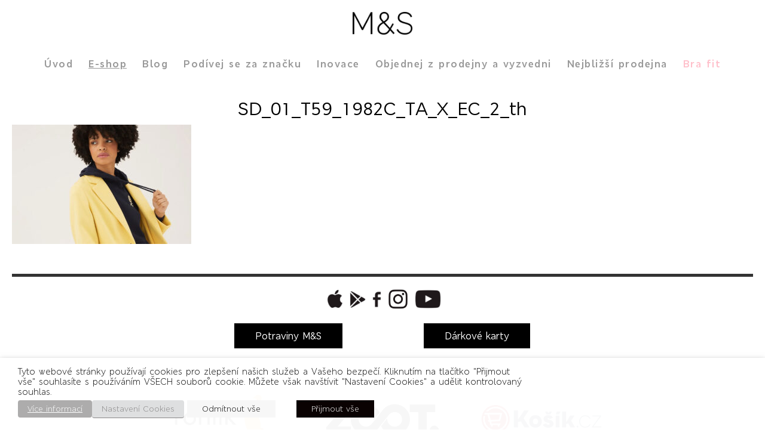

--- FILE ---
content_type: text/html; charset=UTF-8
request_url: https://marksandspencerstyle.cz/prvni-jarni-outfity-z-ms/sd_01_t59_1982c_ta_x_ec_2_th/
body_size: 16385
content:
<!DOCTYPE html>
<html lang="cs">

<head>
	
	<!-- Google Tag Manager -->
	<script type="text/plain" data-cli-class="cli-blocker-script" data-cli-label="Google Tag Manager"  data-cli-script-type="analytics" data-cli-block="true" data-cli-block-if-ccpa-optout="false" data-cli-element-position="head">(function(w,d,s,l,i){w[l]=w[l]||[];w[l].push({'gtm.start':
	new Date().getTime(),event:'gtm.js'});var f=d.getElementsByTagName(s)[0],
	j=d.createElement(s),dl=l!='dataLayer'?'&l='+l:'';j.async=true;j.src=
	'https://www.googletagmanager.com/gtm.js?id='+i+dl;f.parentNode.insertBefore(j,f);
	})(window,document,'script','dataLayer','GTM-W7DB9XJ');</script>
	<!-- End Google Tag Manager -->

	<title>
		SD_01_T59_1982C_TA_X_EC_2_th - M&amp;S Style	</title>
	<meta charset="UTF-8"/>
	<meta http-equiv="X-UA-Compatible" content="IE=edge">

		<meta name="HandheldFriendly" content="True">
	<meta name="MobileOptimized" content="320">
	<meta name="viewport" content="width=device-width, initial-scale=1"/>

	<link rel="pingback" href="https://marksandspencerstyle.cz/xmlrpc.php">
	
	<meta name='robots' content='index, follow, max-image-preview:large, max-snippet:-1, max-video-preview:-1' />

	<!-- This site is optimized with the Yoast SEO plugin v21.0 - https://yoast.com/wordpress/plugins/seo/ -->
	<title>SD_01_T59_1982C_TA_X_EC_2_th - M&amp;S Style</title>
	<link rel="canonical" href="https://marksandspencerstyle.cz/prvni-jarni-outfity-z-ms/sd_01_t59_1982c_ta_x_ec_2_th/" />
	<meta property="og:locale" content="cs_CZ" />
	<meta property="og:type" content="article" />
	<meta property="og:title" content="SD_01_T59_1982C_TA_X_EC_2_th - M&amp;S Style" />
	<meta property="og:url" content="https://marksandspencerstyle.cz/prvni-jarni-outfity-z-ms/sd_01_t59_1982c_ta_x_ec_2_th/" />
	<meta property="og:site_name" content="M&amp;S Style" />
	<meta property="article:publisher" content="https://www.facebook.com/marksandspencerceskarepublika" />
	<meta property="og:image" content="https://marksandspencerstyle.cz/prvni-jarni-outfity-z-ms/sd_01_t59_1982c_ta_x_ec_2_th" />
	<meta property="og:image:width" content="1200" />
	<meta property="og:image:height" content="800" />
	<meta property="og:image:type" content="image/jpeg" />
	<meta name="twitter:card" content="summary_large_image" />
	<script type="application/ld+json" class="yoast-schema-graph">{"@context":"https://schema.org","@graph":[{"@type":"WebPage","@id":"https://marksandspencerstyle.cz/prvni-jarni-outfity-z-ms/sd_01_t59_1982c_ta_x_ec_2_th/","url":"https://marksandspencerstyle.cz/prvni-jarni-outfity-z-ms/sd_01_t59_1982c_ta_x_ec_2_th/","name":"SD_01_T59_1982C_TA_X_EC_2_th - M&amp;S Style","isPartOf":{"@id":"https://marksandspencerstyle.cz/#website"},"primaryImageOfPage":{"@id":"https://marksandspencerstyle.cz/prvni-jarni-outfity-z-ms/sd_01_t59_1982c_ta_x_ec_2_th/#primaryimage"},"image":{"@id":"https://marksandspencerstyle.cz/prvni-jarni-outfity-z-ms/sd_01_t59_1982c_ta_x_ec_2_th/#primaryimage"},"thumbnailUrl":"https://marksandspencerstyle.cz/wp-content/uploads/2022/01/SD_01_T59_1982C_TA_X_EC_2_th.jpg","datePublished":"2022-01-18T10:53:22+00:00","dateModified":"2022-01-18T10:53:22+00:00","breadcrumb":{"@id":"https://marksandspencerstyle.cz/prvni-jarni-outfity-z-ms/sd_01_t59_1982c_ta_x_ec_2_th/#breadcrumb"},"inLanguage":"cs","potentialAction":[{"@type":"ReadAction","target":["https://marksandspencerstyle.cz/prvni-jarni-outfity-z-ms/sd_01_t59_1982c_ta_x_ec_2_th/"]}]},{"@type":"ImageObject","inLanguage":"cs","@id":"https://marksandspencerstyle.cz/prvni-jarni-outfity-z-ms/sd_01_t59_1982c_ta_x_ec_2_th/#primaryimage","url":"https://marksandspencerstyle.cz/wp-content/uploads/2022/01/SD_01_T59_1982C_TA_X_EC_2_th.jpg","contentUrl":"https://marksandspencerstyle.cz/wp-content/uploads/2022/01/SD_01_T59_1982C_TA_X_EC_2_th.jpg","width":1200,"height":800},{"@type":"BreadcrumbList","@id":"https://marksandspencerstyle.cz/prvni-jarni-outfity-z-ms/sd_01_t59_1982c_ta_x_ec_2_th/#breadcrumb","itemListElement":[{"@type":"ListItem","position":1,"name":"Domů","item":"https://marksandspencerstyle.cz/"},{"@type":"ListItem","position":2,"name":"První jarní outfity z M&#038;S","item":"https://marksandspencerstyle.cz/prvni-jarni-outfity-z-ms/"},{"@type":"ListItem","position":3,"name":"SD_01_T59_1982C_TA_X_EC_2_th"}]},{"@type":"WebSite","@id":"https://marksandspencerstyle.cz/#website","url":"https://marksandspencerstyle.cz/","name":"M&amp;S Style","description":"","publisher":{"@id":"https://marksandspencerstyle.cz/#organization"},"potentialAction":[{"@type":"SearchAction","target":{"@type":"EntryPoint","urlTemplate":"https://marksandspencerstyle.cz/?s={search_term_string}"},"query-input":"required name=search_term_string"}],"inLanguage":"cs"},{"@type":"Organization","@id":"https://marksandspencerstyle.cz/#organization","name":"Marks & Spencer CZ","url":"https://marksandspencerstyle.cz/","logo":{"@type":"ImageObject","inLanguage":"cs","@id":"https://marksandspencerstyle.cz/#/schema/logo/image/","url":"https://marksandspencerstyle.cz/wp-content/uploads/2016/10/favicon.png","contentUrl":"https://marksandspencerstyle.cz/wp-content/uploads/2016/10/favicon.png","width":16,"height":16,"caption":"Marks & Spencer CZ"},"image":{"@id":"https://marksandspencerstyle.cz/#/schema/logo/image/"},"sameAs":["https://www.facebook.com/marksandspencerceskarepublika","https://www.instagram.com/marksandspencerczechrepublic/"]}]}</script>
	<!-- / Yoast SEO plugin. -->


<link rel='dns-prefetch' href='//www.googletagmanager.com' />
<link rel="alternate" type="application/rss+xml" title="M&amp;S Style &raquo; RSS zdroj" href="https://marksandspencerstyle.cz/feed/" />
<link rel="alternate" type="application/rss+xml" title="M&amp;S Style &raquo; RSS komentářů" href="https://marksandspencerstyle.cz/comments/feed/" />
<link rel="alternate" type="application/rss+xml" title="M&amp;S Style &raquo; RSS komentářů pro SD_01_T59_1982C_TA_X_EC_2_th" href="https://marksandspencerstyle.cz/prvni-jarni-outfity-z-ms/sd_01_t59_1982c_ta_x_ec_2_th/feed/" />
<script type="text/javascript">
window._wpemojiSettings = {"baseUrl":"https:\/\/s.w.org\/images\/core\/emoji\/14.0.0\/72x72\/","ext":".png","svgUrl":"https:\/\/s.w.org\/images\/core\/emoji\/14.0.0\/svg\/","svgExt":".svg","source":{"concatemoji":"https:\/\/marksandspencerstyle.cz\/wp-includes\/js\/wp-emoji-release.min.js?ver=6.2.8"}};
/*! This file is auto-generated */
!function(e,a,t){var n,r,o,i=a.createElement("canvas"),p=i.getContext&&i.getContext("2d");function s(e,t){p.clearRect(0,0,i.width,i.height),p.fillText(e,0,0);e=i.toDataURL();return p.clearRect(0,0,i.width,i.height),p.fillText(t,0,0),e===i.toDataURL()}function c(e){var t=a.createElement("script");t.src=e,t.defer=t.type="text/javascript",a.getElementsByTagName("head")[0].appendChild(t)}for(o=Array("flag","emoji"),t.supports={everything:!0,everythingExceptFlag:!0},r=0;r<o.length;r++)t.supports[o[r]]=function(e){if(p&&p.fillText)switch(p.textBaseline="top",p.font="600 32px Arial",e){case"flag":return s("\ud83c\udff3\ufe0f\u200d\u26a7\ufe0f","\ud83c\udff3\ufe0f\u200b\u26a7\ufe0f")?!1:!s("\ud83c\uddfa\ud83c\uddf3","\ud83c\uddfa\u200b\ud83c\uddf3")&&!s("\ud83c\udff4\udb40\udc67\udb40\udc62\udb40\udc65\udb40\udc6e\udb40\udc67\udb40\udc7f","\ud83c\udff4\u200b\udb40\udc67\u200b\udb40\udc62\u200b\udb40\udc65\u200b\udb40\udc6e\u200b\udb40\udc67\u200b\udb40\udc7f");case"emoji":return!s("\ud83e\udef1\ud83c\udffb\u200d\ud83e\udef2\ud83c\udfff","\ud83e\udef1\ud83c\udffb\u200b\ud83e\udef2\ud83c\udfff")}return!1}(o[r]),t.supports.everything=t.supports.everything&&t.supports[o[r]],"flag"!==o[r]&&(t.supports.everythingExceptFlag=t.supports.everythingExceptFlag&&t.supports[o[r]]);t.supports.everythingExceptFlag=t.supports.everythingExceptFlag&&!t.supports.flag,t.DOMReady=!1,t.readyCallback=function(){t.DOMReady=!0},t.supports.everything||(n=function(){t.readyCallback()},a.addEventListener?(a.addEventListener("DOMContentLoaded",n,!1),e.addEventListener("load",n,!1)):(e.attachEvent("onload",n),a.attachEvent("onreadystatechange",function(){"complete"===a.readyState&&t.readyCallback()})),(e=t.source||{}).concatemoji?c(e.concatemoji):e.wpemoji&&e.twemoji&&(c(e.twemoji),c(e.wpemoji)))}(window,document,window._wpemojiSettings);
</script>
<style type="text/css">
img.wp-smiley,
img.emoji {
	display: inline !important;
	border: none !important;
	box-shadow: none !important;
	height: 1em !important;
	width: 1em !important;
	margin: 0 0.07em !important;
	vertical-align: -0.1em !important;
	background: none !important;
	padding: 0 !important;
}
</style>
	<link rel='stylesheet' id='bootstrap-style-css' href='https://marksandspencerstyle.cz/wp-content/themes/msfood/css/bootstrap.min.css?ver=6.2.8' type='text/css' media='all' />
<link rel='stylesheet' id='main-style-css' href='https://marksandspencerstyle.cz/wp-content/themes/msfood/style.css?ver=6.2.8' type='text/css' media='all' />
<link rel='stylesheet' id='wp-block-library-css' href='https://marksandspencerstyle.cz/wp-includes/css/dist/block-library/style.min.css?ver=6.2.8' type='text/css' media='all' />
<link rel='stylesheet' id='classic-theme-styles-css' href='https://marksandspencerstyle.cz/wp-includes/css/classic-themes.min.css?ver=6.2.8' type='text/css' media='all' />
<style id='global-styles-inline-css' type='text/css'>
body{--wp--preset--color--black: #000000;--wp--preset--color--cyan-bluish-gray: #abb8c3;--wp--preset--color--white: #ffffff;--wp--preset--color--pale-pink: #f78da7;--wp--preset--color--vivid-red: #cf2e2e;--wp--preset--color--luminous-vivid-orange: #ff6900;--wp--preset--color--luminous-vivid-amber: #fcb900;--wp--preset--color--light-green-cyan: #7bdcb5;--wp--preset--color--vivid-green-cyan: #00d084;--wp--preset--color--pale-cyan-blue: #8ed1fc;--wp--preset--color--vivid-cyan-blue: #0693e3;--wp--preset--color--vivid-purple: #9b51e0;--wp--preset--gradient--vivid-cyan-blue-to-vivid-purple: linear-gradient(135deg,rgba(6,147,227,1) 0%,rgb(155,81,224) 100%);--wp--preset--gradient--light-green-cyan-to-vivid-green-cyan: linear-gradient(135deg,rgb(122,220,180) 0%,rgb(0,208,130) 100%);--wp--preset--gradient--luminous-vivid-amber-to-luminous-vivid-orange: linear-gradient(135deg,rgba(252,185,0,1) 0%,rgba(255,105,0,1) 100%);--wp--preset--gradient--luminous-vivid-orange-to-vivid-red: linear-gradient(135deg,rgba(255,105,0,1) 0%,rgb(207,46,46) 100%);--wp--preset--gradient--very-light-gray-to-cyan-bluish-gray: linear-gradient(135deg,rgb(238,238,238) 0%,rgb(169,184,195) 100%);--wp--preset--gradient--cool-to-warm-spectrum: linear-gradient(135deg,rgb(74,234,220) 0%,rgb(151,120,209) 20%,rgb(207,42,186) 40%,rgb(238,44,130) 60%,rgb(251,105,98) 80%,rgb(254,248,76) 100%);--wp--preset--gradient--blush-light-purple: linear-gradient(135deg,rgb(255,206,236) 0%,rgb(152,150,240) 100%);--wp--preset--gradient--blush-bordeaux: linear-gradient(135deg,rgb(254,205,165) 0%,rgb(254,45,45) 50%,rgb(107,0,62) 100%);--wp--preset--gradient--luminous-dusk: linear-gradient(135deg,rgb(255,203,112) 0%,rgb(199,81,192) 50%,rgb(65,88,208) 100%);--wp--preset--gradient--pale-ocean: linear-gradient(135deg,rgb(255,245,203) 0%,rgb(182,227,212) 50%,rgb(51,167,181) 100%);--wp--preset--gradient--electric-grass: linear-gradient(135deg,rgb(202,248,128) 0%,rgb(113,206,126) 100%);--wp--preset--gradient--midnight: linear-gradient(135deg,rgb(2,3,129) 0%,rgb(40,116,252) 100%);--wp--preset--duotone--dark-grayscale: url('#wp-duotone-dark-grayscale');--wp--preset--duotone--grayscale: url('#wp-duotone-grayscale');--wp--preset--duotone--purple-yellow: url('#wp-duotone-purple-yellow');--wp--preset--duotone--blue-red: url('#wp-duotone-blue-red');--wp--preset--duotone--midnight: url('#wp-duotone-midnight');--wp--preset--duotone--magenta-yellow: url('#wp-duotone-magenta-yellow');--wp--preset--duotone--purple-green: url('#wp-duotone-purple-green');--wp--preset--duotone--blue-orange: url('#wp-duotone-blue-orange');--wp--preset--font-size--small: 13px;--wp--preset--font-size--medium: 20px;--wp--preset--font-size--large: 36px;--wp--preset--font-size--x-large: 42px;--wp--preset--spacing--20: 0.44rem;--wp--preset--spacing--30: 0.67rem;--wp--preset--spacing--40: 1rem;--wp--preset--spacing--50: 1.5rem;--wp--preset--spacing--60: 2.25rem;--wp--preset--spacing--70: 3.38rem;--wp--preset--spacing--80: 5.06rem;--wp--preset--shadow--natural: 6px 6px 9px rgba(0, 0, 0, 0.2);--wp--preset--shadow--deep: 12px 12px 50px rgba(0, 0, 0, 0.4);--wp--preset--shadow--sharp: 6px 6px 0px rgba(0, 0, 0, 0.2);--wp--preset--shadow--outlined: 6px 6px 0px -3px rgba(255, 255, 255, 1), 6px 6px rgba(0, 0, 0, 1);--wp--preset--shadow--crisp: 6px 6px 0px rgba(0, 0, 0, 1);}:where(.is-layout-flex){gap: 0.5em;}body .is-layout-flow > .alignleft{float: left;margin-inline-start: 0;margin-inline-end: 2em;}body .is-layout-flow > .alignright{float: right;margin-inline-start: 2em;margin-inline-end: 0;}body .is-layout-flow > .aligncenter{margin-left: auto !important;margin-right: auto !important;}body .is-layout-constrained > .alignleft{float: left;margin-inline-start: 0;margin-inline-end: 2em;}body .is-layout-constrained > .alignright{float: right;margin-inline-start: 2em;margin-inline-end: 0;}body .is-layout-constrained > .aligncenter{margin-left: auto !important;margin-right: auto !important;}body .is-layout-constrained > :where(:not(.alignleft):not(.alignright):not(.alignfull)){max-width: var(--wp--style--global--content-size);margin-left: auto !important;margin-right: auto !important;}body .is-layout-constrained > .alignwide{max-width: var(--wp--style--global--wide-size);}body .is-layout-flex{display: flex;}body .is-layout-flex{flex-wrap: wrap;align-items: center;}body .is-layout-flex > *{margin: 0;}:where(.wp-block-columns.is-layout-flex){gap: 2em;}.has-black-color{color: var(--wp--preset--color--black) !important;}.has-cyan-bluish-gray-color{color: var(--wp--preset--color--cyan-bluish-gray) !important;}.has-white-color{color: var(--wp--preset--color--white) !important;}.has-pale-pink-color{color: var(--wp--preset--color--pale-pink) !important;}.has-vivid-red-color{color: var(--wp--preset--color--vivid-red) !important;}.has-luminous-vivid-orange-color{color: var(--wp--preset--color--luminous-vivid-orange) !important;}.has-luminous-vivid-amber-color{color: var(--wp--preset--color--luminous-vivid-amber) !important;}.has-light-green-cyan-color{color: var(--wp--preset--color--light-green-cyan) !important;}.has-vivid-green-cyan-color{color: var(--wp--preset--color--vivid-green-cyan) !important;}.has-pale-cyan-blue-color{color: var(--wp--preset--color--pale-cyan-blue) !important;}.has-vivid-cyan-blue-color{color: var(--wp--preset--color--vivid-cyan-blue) !important;}.has-vivid-purple-color{color: var(--wp--preset--color--vivid-purple) !important;}.has-black-background-color{background-color: var(--wp--preset--color--black) !important;}.has-cyan-bluish-gray-background-color{background-color: var(--wp--preset--color--cyan-bluish-gray) !important;}.has-white-background-color{background-color: var(--wp--preset--color--white) !important;}.has-pale-pink-background-color{background-color: var(--wp--preset--color--pale-pink) !important;}.has-vivid-red-background-color{background-color: var(--wp--preset--color--vivid-red) !important;}.has-luminous-vivid-orange-background-color{background-color: var(--wp--preset--color--luminous-vivid-orange) !important;}.has-luminous-vivid-amber-background-color{background-color: var(--wp--preset--color--luminous-vivid-amber) !important;}.has-light-green-cyan-background-color{background-color: var(--wp--preset--color--light-green-cyan) !important;}.has-vivid-green-cyan-background-color{background-color: var(--wp--preset--color--vivid-green-cyan) !important;}.has-pale-cyan-blue-background-color{background-color: var(--wp--preset--color--pale-cyan-blue) !important;}.has-vivid-cyan-blue-background-color{background-color: var(--wp--preset--color--vivid-cyan-blue) !important;}.has-vivid-purple-background-color{background-color: var(--wp--preset--color--vivid-purple) !important;}.has-black-border-color{border-color: var(--wp--preset--color--black) !important;}.has-cyan-bluish-gray-border-color{border-color: var(--wp--preset--color--cyan-bluish-gray) !important;}.has-white-border-color{border-color: var(--wp--preset--color--white) !important;}.has-pale-pink-border-color{border-color: var(--wp--preset--color--pale-pink) !important;}.has-vivid-red-border-color{border-color: var(--wp--preset--color--vivid-red) !important;}.has-luminous-vivid-orange-border-color{border-color: var(--wp--preset--color--luminous-vivid-orange) !important;}.has-luminous-vivid-amber-border-color{border-color: var(--wp--preset--color--luminous-vivid-amber) !important;}.has-light-green-cyan-border-color{border-color: var(--wp--preset--color--light-green-cyan) !important;}.has-vivid-green-cyan-border-color{border-color: var(--wp--preset--color--vivid-green-cyan) !important;}.has-pale-cyan-blue-border-color{border-color: var(--wp--preset--color--pale-cyan-blue) !important;}.has-vivid-cyan-blue-border-color{border-color: var(--wp--preset--color--vivid-cyan-blue) !important;}.has-vivid-purple-border-color{border-color: var(--wp--preset--color--vivid-purple) !important;}.has-vivid-cyan-blue-to-vivid-purple-gradient-background{background: var(--wp--preset--gradient--vivid-cyan-blue-to-vivid-purple) !important;}.has-light-green-cyan-to-vivid-green-cyan-gradient-background{background: var(--wp--preset--gradient--light-green-cyan-to-vivid-green-cyan) !important;}.has-luminous-vivid-amber-to-luminous-vivid-orange-gradient-background{background: var(--wp--preset--gradient--luminous-vivid-amber-to-luminous-vivid-orange) !important;}.has-luminous-vivid-orange-to-vivid-red-gradient-background{background: var(--wp--preset--gradient--luminous-vivid-orange-to-vivid-red) !important;}.has-very-light-gray-to-cyan-bluish-gray-gradient-background{background: var(--wp--preset--gradient--very-light-gray-to-cyan-bluish-gray) !important;}.has-cool-to-warm-spectrum-gradient-background{background: var(--wp--preset--gradient--cool-to-warm-spectrum) !important;}.has-blush-light-purple-gradient-background{background: var(--wp--preset--gradient--blush-light-purple) !important;}.has-blush-bordeaux-gradient-background{background: var(--wp--preset--gradient--blush-bordeaux) !important;}.has-luminous-dusk-gradient-background{background: var(--wp--preset--gradient--luminous-dusk) !important;}.has-pale-ocean-gradient-background{background: var(--wp--preset--gradient--pale-ocean) !important;}.has-electric-grass-gradient-background{background: var(--wp--preset--gradient--electric-grass) !important;}.has-midnight-gradient-background{background: var(--wp--preset--gradient--midnight) !important;}.has-small-font-size{font-size: var(--wp--preset--font-size--small) !important;}.has-medium-font-size{font-size: var(--wp--preset--font-size--medium) !important;}.has-large-font-size{font-size: var(--wp--preset--font-size--large) !important;}.has-x-large-font-size{font-size: var(--wp--preset--font-size--x-large) !important;}
.wp-block-navigation a:where(:not(.wp-element-button)){color: inherit;}
:where(.wp-block-columns.is-layout-flex){gap: 2em;}
.wp-block-pullquote{font-size: 1.5em;line-height: 1.6;}
</style>
<link rel='stylesheet' id='cookie-law-info-css' href='https://marksandspencerstyle.cz/wp-content/plugins/webtoffee-gdpr-cookie-consent/public/css/cookie-law-info-public.css?ver=2.3.8' type='text/css' media='all' />
<link rel='stylesheet' id='cookie-law-info-gdpr-css' href='https://marksandspencerstyle.cz/wp-content/plugins/webtoffee-gdpr-cookie-consent/public/css/cookie-law-info-gdpr.css?ver=2.3.8' type='text/css' media='all' />
<style id='cookie-law-info-gdpr-inline-css' type='text/css'>
.cli-modal-content, .cli-tab-content { background-color: #ffffff; }.cli-privacy-content-text, .cli-modal .cli-modal-dialog, .cli-tab-container p, a.cli-privacy-readmore { color: #000000; }.cli-tab-header { background-color: #f2f2f2; }.cli-tab-header, .cli-tab-header a.cli-nav-link,span.cli-necessary-caption,.cli-switch .cli-slider:after { color: #000000; }.cli-switch .cli-slider:before { background-color: #ffffff; }.cli-switch input:checked + .cli-slider:before { background-color: #ffffff; }.cli-switch .cli-slider { background-color: #e3e1e8; }.cli-switch input:checked + .cli-slider { background-color: #28a745; }.cli-modal-close svg { fill: #000000; }.cli-tab-footer .wt-cli-privacy-accept-all-btn { background-color: #00acad; color: #ffffff}.cli-tab-footer .wt-cli-privacy-accept-btn { background-color: #00acad; color: #ffffff}.cli-tab-header a:before{ border-right: 1px solid #000000; border-bottom: 1px solid #000000; }
</style>
<link rel='stylesheet' id='dflip-icons-style-css' href='https://marksandspencerstyle.cz/wp-content/plugins/3d-flipbook-dflip-lite/assets/css/themify-icons.min.css?ver=1.7.35' type='text/css' media='all' />
<link rel='stylesheet' id='dflip-style-css' href='https://marksandspencerstyle.cz/wp-content/plugins/3d-flipbook-dflip-lite/assets/css/dflip.min.css?ver=1.7.35' type='text/css' media='all' />
<link rel='stylesheet' id='ms-main-css' href='https://marksandspencerstyle.cz/wp-content/plugins/masterslider/public/assets/css/masterslider.main.css?ver=3.6.5' type='text/css' media='all' />
<link rel='stylesheet' id='ms-custom-css' href='https://marksandspencerstyle.cz/wp-content/uploads/masterslider/custom.css?ver=74.7' type='text/css' media='all' />
<script type='text/javascript' src='https://marksandspencerstyle.cz/wp-includes/js/jquery/jquery.min.js?ver=3.6.4' id='jquery-core-js'></script>
<script type='text/javascript' src='https://marksandspencerstyle.cz/wp-includes/js/jquery/jquery-migrate.min.js?ver=3.4.0' id='jquery-migrate-js'></script>
<script type='text/javascript' id='cookie-law-info-js-extra'>
/* <![CDATA[ */
var Cli_Data = {"nn_cookie_ids":["wpdiscuz_nonce_c6c4ff3994c7ea4c25d3741c5a481c5b","CookieLawInfoConsent","VISITOR_PRIVACY_METADATA","test_cookie","_ga_*","akavpau_www","YSC","VISITOR_INFO1_LIVE","_ga","_gid","CONSENT","_gat"],"non_necessary_cookies":{"necessary":["CookieLawInfoConsent","cookielawinfo-checkbox-advertisement"],"performance":["_gat"],"analytics":["_ga_*","_ga","_gid","CONSENT"],"advertisement":["VISITOR_PRIVACY_METADATA","test_cookie","YSC","VISITOR_INFO1_LIVE"],"others":["wpdiscuz_nonce_c6c4ff3994c7ea4c25d3741c5a481c5b","akavpau_www"]},"cookielist":{"necessary":{"id":23,"status":true,"priority":0,"title":"Nezbytn\u00e9","strict":true,"default_state":false,"ccpa_optout":false,"loadonstart":false},"functional":{"id":24,"status":true,"priority":5,"title":"Fuk\u010dn\u00ed","strict":false,"default_state":false,"ccpa_optout":false,"loadonstart":false},"performance":{"id":25,"status":true,"priority":4,"title":"V\u00fdkonnostn\u00ed","strict":false,"default_state":false,"ccpa_optout":false,"loadonstart":false},"analytics":{"id":26,"status":true,"priority":3,"title":"Analytick\u00e9","strict":false,"default_state":false,"ccpa_optout":false,"loadonstart":false},"advertisement":{"id":27,"status":true,"priority":2,"title":"Reklamn\u00ed","strict":false,"default_state":false,"ccpa_optout":false,"loadonstart":false},"others":{"id":28,"status":true,"priority":1,"title":"Dal\u0161\u00ed","strict":false,"default_state":false,"ccpa_optout":false,"loadonstart":false}},"ajax_url":"https:\/\/marksandspencerstyle.cz\/wp-admin\/admin-ajax.php","current_lang":"cs","security":"612473f3cd","eu_countries":["GB"],"geoIP":"disabled","use_custom_geolocation_api":"","custom_geolocation_api":"https:\/\/geoip.cookieyes.com\/geoip\/checker\/result.php","consentVersion":"1","strictlyEnabled":["necessary","obligatoire"],"cookieDomain":"","privacy_length":"250","ccpaEnabled":"","ccpaRegionBased":"","ccpaBarEnabled":"","ccpaType":"gdpr","triggerDomRefresh":"","secure_cookies":""};
var log_object = {"ajax_url":"https:\/\/marksandspencerstyle.cz\/wp-admin\/admin-ajax.php"};
/* ]]> */
</script>
<script type='text/javascript' src='https://marksandspencerstyle.cz/wp-content/plugins/webtoffee-gdpr-cookie-consent/public/js/cookie-law-info-public.js?ver=2.3.8' id='cookie-law-info-js'></script>

<!-- Google Analytics snippet added by Site Kit -->
<script type="text/plain" data-cli-class="cli-blocker-script" data-cli-label="Google Tag Manager"  data-cli-script-type="analytics" data-cli-block="true" data-cli-block-if-ccpa-optout="false" data-cli-element-position="head" src='https://www.googletagmanager.com/gtag/js?id=GT-KT4BP67' id='google_gtagjs-js' async></script>
<script type='text/javascript' id='google_gtagjs-js-after'>
window.dataLayer = window.dataLayer || [];function gtag(){dataLayer.push(arguments);}
gtag('set', 'linker', {"domains":["marksandspencerstyle.cz"]} );
gtag("js", new Date());
gtag("set", "developer_id.dZTNiMT", true);
gtag("config", "GT-KT4BP67");
</script>

<!-- End Google Analytics snippet added by Site Kit -->
<link rel="EditURI" type="application/rsd+xml" title="RSD" href="https://marksandspencerstyle.cz/xmlrpc.php?rsd" />
<link rel="wlwmanifest" type="application/wlwmanifest+xml" href="https://marksandspencerstyle.cz/wp-includes/wlwmanifest.xml" />
<meta name="generator" content="WordPress 6.2.8" />
<link rel='shortlink' href='https://marksandspencerstyle.cz/?p=6759' />
<link rel="alternate" type="application/json+oembed" href="https://marksandspencerstyle.cz/wp-json/oembed/1.0/embed?url=https%3A%2F%2Fmarksandspencerstyle.cz%2Fprvni-jarni-outfity-z-ms%2Fsd_01_t59_1982c_ta_x_ec_2_th%2F" />
<link rel="alternate" type="text/xml+oembed" href="https://marksandspencerstyle.cz/wp-json/oembed/1.0/embed?url=https%3A%2F%2Fmarksandspencerstyle.cz%2Fprvni-jarni-outfity-z-ms%2Fsd_01_t59_1982c_ta_x_ec_2_th%2F&#038;format=xml" />
<meta name="generator" content="Site Kit by Google 1.107.0" /><script>var ms_grabbing_curosr='https://marksandspencerstyle.cz/wp-content/plugins/masterslider/public/assets/css/common/grabbing.cur',ms_grab_curosr='https://marksandspencerstyle.cz/wp-content/plugins/masterslider/public/assets/css/common/grab.cur';</script>
<meta name="generator" content="MasterSlider 3.6.5 - Responsive Touch Image Slider" />
<script data-cfasync="false"> var dFlipLocation = "https://marksandspencerstyle.cz/wp-content/plugins/3d-flipbook-dflip-lite/assets/"; var dFlipWPGlobal = {"text":{"toggleSound":"Turn on\/off Sound","toggleThumbnails":"Toggle Thumbnails","toggleOutline":"Toggle Outline\/Bookmark","previousPage":"Previous Page","nextPage":"Next Page","toggleFullscreen":"Toggle Fullscreen","zoomIn":"Zoom In","zoomOut":"Zoom Out","toggleHelp":"Toggle Help","singlePageMode":"Single Page Mode","doublePageMode":"Double Page Mode","downloadPDFFile":"Download PDF File","gotoFirstPage":"Goto First Page","gotoLastPage":"Goto Last Page","share":"Share","mailSubject":"I wanted you to see this FlipBook","mailBody":"Check out this site {{url}}","loading":"DearFlip: Loading "},"moreControls":"download,pageMode,startPage,endPage,sound","hideControls":"","scrollWheel":"true","backgroundColor":"#777","backgroundImage":"","height":"auto","paddingLeft":"20","paddingRight":"20","controlsPosition":"bottom","duration":800,"soundEnable":"true","enableDownload":"true","enableAnnotation":"false","enableAnalytics":"false","webgl":"true","hard":"none","maxTextureSize":"1600","rangeChunkSize":"524288","zoomRatio":1.5,"stiffness":3,"pageMode":"0","singlePageMode":"0","pageSize":"0","autoPlay":"false","autoPlayDuration":5000,"autoPlayStart":"false","linkTarget":"2","sharePrefix":"dearflip-"};</script><style type="text/css">.recentcomments a{display:inline !important;padding:0 !important;margin:0 !important;}</style><link rel="icon" href="https://marksandspencerstyle.cz/wp-content/uploads/2016/10/favicon.png" sizes="32x32" />
<link rel="icon" href="https://marksandspencerstyle.cz/wp-content/uploads/2016/10/favicon.png" sizes="192x192" />
<link rel="apple-touch-icon" href="https://marksandspencerstyle.cz/wp-content/uploads/2016/10/favicon.png" />
<meta name="msapplication-TileImage" content="https://marksandspencerstyle.cz/wp-content/uploads/2016/10/favicon.png" />
		<style type="text/css" id="wp-custom-css">
			@media (min-width: 480px) {
.jumbotro {
	vertical-align: central;
	border-radius: 0;
	background: linear-gradient(
      rgba(255, 255, 255, 0.7),
      rgba(255, 255, 255, 0.7)
    );
	text-decoration: none !important;
	width: 50%;
  margin: 90px auto;
}
.jumbotro h1 {
    font-size: 50px;
    color: #000;
    text-transform: uppercase;
    line-height: 1;
    text-align: center;
	margin-top: 0;
}
.jumbotro p {
	font-size: 18px;
	font-weight: 400;
	}}
@media (max-width: 555px) {
  .jumbotro {
	border-radius: 0;
	display: table-cell;
  vertical-align: middle;
	background: linear-gradient(
      rgba(255, 255, 255, 0.5),
      rgba(255, 255, 255, 0.5)
    );
	text-decoration: none !important;
}
.jumbotro h1 {
    font-size: 50px;
    color: #000;
    text-transform: uppercase;
    line-height: 1;
    text-align: center;
	margin-top: 0px;
}
.jumbotro p {
	font-size: 18px;
	font-weight: 600;
	}}
img.resi{
    width: initial;
    max-width: 100%;
    height: auto;
}
.btn-ms {
	border: 1px solid #000;
	border-radius: 0;
	padding: 10px 35px !important;
	color: #000;
	text-transform: none;
	text-decoration: none;
	font-size: 16px !important;
	font-weight: 600 !important;
	white-space: normal;
	/*transition: all 0.3s;*/
}
.btn-ms:active, .btn-ms:hover {
	border: 2px solid #000;
	padding: 9px 34px !important;
	text-decoration:none;
}
.btn-lp {
	border: 1px solid #fff;
	border-radius: 0;
	padding: 10px 35px !important;
	color: #fff;
	text-transform: none;
	text-decoration: none;
	font-size: 16px !important;
	font-weight: 600 !important;
	white-space: normal;
	/*transition: all 0.3s;*/
}
.btn-lp:active, .btn-lp:hover {
	border: 2px solid #fff;
	padding: 9px 34px !important;
	color: #fff;
}
.nav li > a {text-decoration: none!important;
text-transform: none!important;}
.navbar-default .navbar-nav>li>a:after {
		content: "";
		display: block;
		position: absolute;
		right: 0;
		top: 15px;
		width: 0;
		height: 16px;
		border: none;
	}
.navbar-default .navbar-nav>li>a {
    color: #999;
	letter-spacing:1.5px;
	font-weight: bold;
	font-size: 16px;
	padding: 15px 13px;}
.btn-ft {
	color: white;
	background-color: black;
	border-radius: 0;
	margin-top: 10px;
	padding: 10px 35px !important;
	text-transform: none;
	text-decoration: none;
	font-size: 16px !important;
	font-weight: 600 !important;
	white-space: normal;
	/*transition: all 0.3s;*/
}
.btn-ft:active, .btn-ft:hover {
	border: 1px solid #000;
	padding: 9px 34px !important;
	color: black;
	background: none;
	text-decoration:none;
}
.producthero {
	background-size: cover;
	background-position: top center;
	display: table;
}
.producthero .jumbotron {
	/*padding: 90px 30px;*/
	display: table-cell;
	vertical-align: middle;
	height: 100%;
	border-radius: 0;
	background: none;
	text-decoration: none !important;
}
.producthero .jumbotron h1 {
    font-size: 30px;
    color: #000;
    text-transform: uppercase;
    line-height: 1;
    text-align: center;
	margin-top: 0;
}
.producthero .jumbotron p {
	font-size: 18px;
	font-weight: 300;
}
.column {
    float: left;
}
.left, .right {
    width: 25%;
}

.middle {
    width: 50%;
		padding-left:15px;
}

.icmiddle {
	width: 50%;
}

.bigcol {
	width: 60%;
}

.smallcol {
	width: 40%;
}

/* Clear floats after the columns */
.row:after {
    content: "";
    display: table;
    clear: both;
}
/* Responsive layout - when the screen is less than 600px wide, make the three columns stack on top of each other instead of next to each other */
@media (max-width: 600px) {
    .column {
        width: 100%;
    }
}

.brafitban {
	background-color: #df2b75 !important;
	text-transform: uppercase !important;
	padding: 10px;
}
.brafitban p {
    color: white;
}
.brafitban h3 {
    color: white;
}

.hvr-shrink {
  display: inline-block;
  vertical-align: middle;
	padding-left: 5px;
  -webkit-transform: perspective(1px) translateZ(0);
  transform: perspective(1px) translateZ(0);
  box-shadow: 0 0 1px rgba(0, 0, 0, 0);
  -webkit-transition-duration: 0.3s;
  transition-duration: 0.3s;
  -webkit-transition-property: transform;
  transition-property: transform;
}
.hvr-shrink:hover, .hvr-shrink:focus, .hvr-shrink:active {
  -webkit-transform: scale(0.9);
  transform: scale(0.9);
}
.page-id-3000 .navbar {
display: none;
}
.page-id-3000 .btn-ft {
display: none;
}
div.wpforms-container-full .wpforms-form label.wpforms-error {
    color: red;
}
div.wpforms-container-full .wpforms-form a {
    color: white;
		text-decoration: underline;
}
.apban {
		width: initial;
    max-width: 100%;
    height: auto;
		padding-top: 125px;
}
@media (min-width: 1024px) {
	.klubdata { 
		width: 55%;
		margin: auto;
	}
		.klubdata h3 {
		font-size: 1.25em;
	}		
}
@media (max-width: 1024px) and (min-width: 601px) {
	.klubdata { 
		width: 70%;
		margin: auto;
	}		
	.klubdata h3 { 
		font-size: 1em;
	}	
	.heroimage {
		background-size: contain;
    background-repeat: no-repeat;
		height: auto;
	}
	.heroimage .jumbotron h1 {
		font-size: 2em;
	}
	.heroimage .jumbotron p {
		font-size: 1em;
	}
}
@media (max-width: 600px) {
	.klubdata h3 { 
		font-size: 1em;
}
	.heroimage {
		background-size: auto;
    background-repeat: no-repeat;
		height: auto;
	}
	.heroimage .jumbotron h1 {
		font-size: 1.5em;
	}
	.heroimage .jumbotron p {
		font-size: 0.85em;
	}
}
.list-group-item.active, .list-group-item.active:hover, .list-group-item.active:focus {
  z-index:2;
  color:#000;
  background-color:#f6d3da;
  border-color:#e0e0e0;
}
.kontakt-form input[type=number]::-webkit-inner-spin-button, 
input[type=number]::-webkit-outer-spin-button { 
    -webkit-appearance: none;
    -moz-appearance: none;
    appearance: none;
    margin: 0; 
}
.page-id-4108 .heroimage .jumbotron a {
	text-decoration: underline;
	color: black;
}
.wpforms-container.wpf-center {
     margin: 0 auto !important;
     max-width: 500px; /* this is optional */
}
.btn-xms {
	color: white;
	background-color: #C70000;
	border-radius: 0;
	margin-top: 10px;
	padding: 10px 35px !important;
	text-transform: none;
	text-decoration: none;
	font-size: 16px !important;
	font-weight: 600 !important;
	white-space: normal;
	/*transition: all 0.3s;*/
}
.btn-xms:active, .btn-xms:hover {
	border: 1px solid #C70000;
	padding: 9px 34px !important;
	color: #C70000;
	background: none;
	text-decoration:none;
}
.page-id-4793 .navbar {
	display: none;
}

.page-id-4793 .footer {
	display: none;
}
.page-id-4795 .navbar {
	display: none;
}

.page-id-4795 .footer {
	display: none;
}
.filled {
    overflow: hidden;
    background-size: cover;
    background-position: center;
  min-height: 250px;
  margin-bottom: 5px;
}
.flip-card {
	display: inline-block;
  background-color: transparent;
  width: 300px;
  height: 300px;
  perspective: 1000px;
	margin-bottom: 5px;
}

.flip-card-inner {
  position: relative;
  width: 100%;
  height: 100%;
  text-align: center;
  transition: transform 0.6s;
  transform-style: preserve-3d;
  box-shadow: 0 4px 8px 0 rgba(0,0,0,0.3);
	
}

.flip-card:hover .flip-card-inner {
  transform: rotateY(180deg);
}

.flip-card-front, .flip-card-back {
  position: absolute;
  width: 100%;
  height: 100%;
  -webkit-backface-visibility: hidden;
  backface-visibility: hidden;
}

.flip-card-front {
  background-color: #fff;
  color: white;
	background-size: cover;
	background-repeat: no-repeat;
}
.flip-card-front img {
	padding: 10px;
	}
.flip-card-front .flipcontent {
	position: absolute;
	bottom: 0;
	width: 100%;
	color: #fff;
	background-color: rgba(0,0,0,0.5);
	padding: 10px 0;
}
.flip-card-front h3 {
	line-height: 1;
	font-weight: 600;
    text-align: center;
	color: white;
	}
.flip-card-front h4 {
	line-height: 1;
    text-align: center;
	color: white;
}

.flip-card-back {
  background-color: #fff;
  color: white;
  transform: rotateY(180deg);
	vertical-align: central;
	border-radius: 0;
	text-decoration: none !important;
	width: 100%;
  margin:25% auto;
	
}
.flipdesc  p {
    color: #000;
		font-weight: 600;
    line-height: 1;
    text-align: center;
		margin: 10px;
		padding: 10px;
}
.allin {
 background-color: #005c3f;
	margin: 10px;
	padding: 15px;
}

.pacontent-area {
	width: 100%;
	padding: 80px 0;
	min-height: 40px;
	overflow: hidden;
	background-color: #FAFAFA;
}
.pacontent-area:nth-of-type(odd) {
	background-color: #deebf7;
}
.pacontainer {
	width: 84%;
	margin: 0 auto;
	min-height: 40px;
	overflow: hidden;
}
.pahalf {
	width: 46%;
	min-height: 40px;
	overflow: hidden;
}
.pahalf:nth-of-type(odd) {
	float: left;
}
.pahalf:nth-of-type(even) {
	float: right;
}
#pasection:nth-of-type(odd) #halfimg {
	float: right !important;
}
#pasection:nth-of-type(odd) #halftext {
	float: left !important;
}
.pahalf img:hover {
	transform: scale(1.1);
}

.plana_txt h3 {
	font-family: 'M&S London Texture', Times, sans-serif;
}
.plana_txt h4 {
	font-family: 'M&S London Texture', Times, sans-serif;
}
.klubbanner {
		background-color: #f5c400;
	  padding-bottom: 0px;
	}
.klubhero {
  background-image: url("https://marksandspencerstyle.cz/wp-content/uploads/2021/08/klubbanner2.png"); /* The image used */
  height: 290px; /* You must set a specified height */
  background-position: top-center; /* Center the image */
  background-repeat: no-repeat; /* Do not repeat the image */
  background-size: contain; /* Resize the background image to cover the entire container */
}
.klubicons {
	background-color: #f5c400;
	padding-bottom: 10px;
	}
.klubtitleyel {
		background-color: #f5c400;
	  padding-bottom: 10px;
	}
.kicon {
	  padding: 10px;
	}
.klubbuttons {
	  padding: 20px;
	}
.klubbody {
	  padding: 40px;
	}
.klubic {
	  padding: 35px 10px;
	}
.klubico {
	  padding-top: 25px;
	}
.klubstav {
	  padding: 20px;
	}
.kappbanner {
	color: white;
		background-color: #000;
	  padding-bottom: 10px;
	padding-top: 20px;
	}
.kappbanner h3 {
	  padding: 20px 0px;
	}
.kappbanner h4 {
	  padding: 20px 0px;
	}
.kappdown {
	  padding: 30px 0px;
	}
.klubli {
	  padding-top: 10px;
	padding-bottom: 10px;
	}
.klublin {
	  padding-top: 20px;
	}
.klubvideo {
	  padding-top: 20px;
	}
.klubvid {
	  padding: 20px 0px;
	display: flex;
    align-items: center;
    justify-content: center;
	}
.kappbtns {
	  padding: 20px 0px;
	}
.klubheading {
	color: #f5c400;
	  padding-bottom: 10px;
	padding-top: 20px;
	}
.klubsubheading {
	color: white;
	  padding-bottom: 10px;
	padding-top: 10px;
	}
.klubcard {
	  padding: 40px 0px;
	max-width: 75% !important;
	}

.no-gutter {
  margin-right: 0 !important;
  margin-left: 0 !important;
}

.no-gutter > [class*="col-"] {
  padding-right: 0 !important;
  padding-left: 0 !important;
}

.p-0{
    padding-top: 30px !important;
    padding-bottom: 30px !important;
}		</style>
		</head>

<body data-rsssl=1 class="attachment attachment-template-default single single-attachment postid-6759 attachmentid-6759 attachment-jpeg _masterslider _msp_version_3.6.5">
	
	<!-- Google Tag Manager (noscript) -->
	<noscript><iframe data-cli-class="cli-blocker-script" data-cli-label="Google Tag Manager"  data-cli-script-type="analytics" data-cli-block="true" data-cli-block-if-ccpa-optout="false" data-cli-element-position="body" data-cli-placeholder="Přijměte <a class='cli_manage_current_consent'> Analytické</a> cookies pro zobrazení obsahu." data-cli-src="https://www.googletagmanager.com/ns.html?id=GTM-W7DB9XJ"
	height="0" width="0" style="display:none;visibility:hidden"></iframe></noscript>
	<!-- End Google Tag Manager (noscript) -->

	<header id="pageheader" class="container" role="banner" itemscope itemtype="http://schema.org/WPHeader">
				<a id="logo" href="https://marksandspencerstyle.cz/" rel="nofollow">
    <img src="https://marksandspencerstyle.cz/wp-content/themes/msfood/images/logo.png" class="img-responsive" alt="" style="width: 100px; height: auto;"/>
</a>


		
				

		<nav class="navbar navbar-default" role="navigation">
			<!-- Brand and toggle get grouped for better mobile display -->
			<div class="navbar-header">
				<button type="button" class="navbar-toggle collapsed" data-toggle="collapse" data-target=".navbar-collapse">
				  <span class="icon-bar"></span>
				  <span class="icon-bar"></span>
				  <span class="icon-bar"></span>
				</button>
			</div>

			<!-- Collect the nav links, forms, and other content for toggling -->
			<div class="collapse navbar-collapse">
				<ul id="menu-hlavni-menu" class="nav navbar-nav navbar-center"><li id="menu-item-18" class="menu-item menu-item-type-post_type menu-item-object-page menu-item-home menu-item-18"><a href="https://marksandspencerstyle.cz/">Úvod</a></li>
<li id="menu-item-3431" class="menu-item menu-item-type-custom menu-item-object-custom menu-item-3431"><a href="https://www.marksandspencer.com/cz/"><p style="text-decoration: underline;">E-shop</p></a></li>
<li id="menu-item-17" class="menu-item menu-item-type-post_type menu-item-object-page menu-item-17"><a href="https://marksandspencerstyle.cz/blog/">Blog</a></li>
<li id="menu-item-6872" class="menu-item menu-item-type-post_type menu-item-object-page menu-item-6872"><a href="https://marksandspencerstyle.cz/podivejsezaznacku/">Podívej se za značku</a></li>
<li id="menu-item-3088" class="menu-item menu-item-type-post_type menu-item-object-page menu-item-3088"><a href="https://marksandspencerstyle.cz/inovace/">Inovace</a></li>
<li id="menu-item-7004" class="menu-item menu-item-type-custom menu-item-object-custom menu-item-7004"><a href="https://marksandspencerstore.cz/cs/">Objednej z prodejny a vyzvedni</a></li>
<li id="menu-item-5691" class="menu-item menu-item-type-custom menu-item-object-custom menu-item-5691"><a href="https://www.marksandspencer.com/cz/stores">Nejbližší prodejna</a></li>
<li id="menu-item-6018" class="menu-item menu-item-type-post_type menu-item-object-page menu-item-6018"><a href="https://marksandspencerstyle.cz/bra-fit/"><font color="pink">Bra fit</font></a></li>
</ul>			</div>
			<!-- /.navbar-collapse -->
		</nav>
		
	</header>

	<div id="main-container" class="container">
<div class="row">

	<div class="col-md-12">

				   			<div id="post-6759" class="post-6759 attachment type-attachment status-inherit hentry">
				<h2 class="text-center">SD_01_T59_1982C_TA_X_EC_2_th</h2>		 		<p class="attachment"><a href='https://marksandspencerstyle.cz/wp-content/uploads/2022/01/SD_01_T59_1982C_TA_X_EC_2_th.jpg'><img width="300" height="200" src="https://marksandspencerstyle.cz/wp-content/uploads/2022/01/SD_01_T59_1982C_TA_X_EC_2_th-300x200.jpg" class="attachment-medium size-medium" alt="" decoding="async" loading="lazy" srcset="https://marksandspencerstyle.cz/wp-content/uploads/2022/01/SD_01_T59_1982C_TA_X_EC_2_th-300x200.jpg 300w, https://marksandspencerstyle.cz/wp-content/uploads/2022/01/SD_01_T59_1982C_TA_X_EC_2_th-1024x683.jpg 1024w, https://marksandspencerstyle.cz/wp-content/uploads/2022/01/SD_01_T59_1982C_TA_X_EC_2_th-768x512.jpg 768w, https://marksandspencerstyle.cz/wp-content/uploads/2022/01/SD_01_T59_1982C_TA_X_EC_2_th.jpg 1200w" sizes="(max-width: 300px) 100vw, 300px" /></a></p>
			</div>
					   
		<!---->

			</div>

	<!--<div class="col-md-4">

					</div>-->

</div>




<div class="wt-cli-cookie-bar-container" data-nosnippet="true"><!--googleoff: all--><div id="cookie-law-info-bar" role="dialog" aria-live="polite" aria-label="cookieconsent" aria-describedby="wt-cli-cookie-banner" data-cli-geo-loc="0" style="text-align:left; padding:15px 30px; border-color:rgb(51, 51, 51); font-size:16px; font-weight:600;" class="wt-cli-cookie-bar"><div class="cli-wrapper"><span id="wt-cli-cookie-banner"><div class="cli-bar-container cli-style-v2"><div class="cli-bar-message">Tyto webové stránky používají cookies pro zlepšení našich služeb a Vašeho bezpečí. Kliknutím na tlačítko "Přijmout vše" souhlasíte s používáním VŠECH souborů cookie. Můžete však navštívit "Nastavení Cookies" a udělit kontrolovaný souhlas.</div><div class="cli-bar-btn_container"><a id="wt-cli-policy-link" tabindex="0" href="https://marksandspencerstyle.cz/soubory-cookies/"  style="" target="_blank"  class="wt-cli-element medium cli-plugin-button wt-cli-element cli-plugin-main-link" >Více informací</a><a id="wt-cli-settings-btn" tabindex="0" role='button' style="border-bottom:1px solid; text-decoration:none;" class="wt-cli-element medium cli-plugin-button cli-plugin-main-button cli_settings_button" >Nastavení Cookies</a><a id="wt-cli-reject-btn" tabindex="0" role='button' style="margin:5px 5px 5px 5px; border-radius:0; padding:8px 25px 8px 25px;"  class="wt-cli-element medium cli-plugin-button cli-plugin-main-button cookie_action_close_header_reject cli_action_button"  data-cli_action="reject">Odmítnout vše</a><a id="wt-cli-accept-all-btn" tabindex="0" role='button' style="margin:5px 5px 5px 30px; border-radius:0; padding:8px 25px 8px 25px;" data-cli_action="accept_all"  class="wt-cli-element medium cli-plugin-button wt-cli-accept-all-btn cookie_action_close_header cli_action_button" >Přijmout vše</a></div></div></span></div></div><div tabindex="0" id="cookie-law-info-again" style="display:none;"><span id="cookie_hdr_showagain">Upravit souhlas</span></div><div class="cli-modal" id="cliSettingsPopup" role="dialog" aria-labelledby="wt-cli-privacy-title" tabindex="-1" aria-hidden="true">
  <div class="cli-modal-dialog" role="document">
    <div class="cli-modal-content cli-bar-popup">
      <button aria-label="Zavřít" type="button" class="cli-modal-close" id="cliModalClose">
      <svg class="" viewBox="0 0 24 24"><path d="M19 6.41l-1.41-1.41-5.59 5.59-5.59-5.59-1.41 1.41 5.59 5.59-5.59 5.59 1.41 1.41 5.59-5.59 5.59 5.59 1.41-1.41-5.59-5.59z"></path><path d="M0 0h24v24h-24z" fill="none"></path></svg>
      <span class="wt-cli-sr-only">Zavřít</span>
      </button>
        <div class="cli-modal-body">

    <div class="wt-cli-element cli-container-fluid cli-tab-container">
        <div class="cli-row">
                            <div class="cli-col-12 cli-align-items-stretch cli-px-0">
                    <div class="cli-privacy-overview">
                        <h4 id='wt-cli-privacy-title'>Nastavení Cookies</h4>                        <div class="cli-privacy-content">
                            <div class="cli-privacy-content-text">Tyto webové stránky používají cookies pro zlepšení našich služeb a Vašeho bezpečí.</div>
                        </div>
                        <a id="wt-cli-privacy-readmore"  tabindex="0" role="button" class="cli-privacy-readmore" data-readmore-text="Zobrazit více" data-readless-text="Ukaž méně"></a>                    </div>
                </div>
                        <div class="cli-col-12 cli-align-items-stretch cli-px-0 cli-tab-section-container" role="tablist">

                
                                    <div class="cli-tab-section">
                        <div class="cli-tab-header">
                            <a id="wt-cli-tab-link-necessary" tabindex="0" role="tab" aria-expanded="false" aria-describedby="wt-cli-tab-necessary" aria-controls="wt-cli-tab-necessary" class="cli-nav-link cli-settings-mobile" data-target="necessary" data-toggle="cli-toggle-tab">
                                Nezbytné                            </a>
                                                                                        <div class="wt-cli-necessary-checkbox">
                                    <input type="checkbox" class="cli-user-preference-checkbox" id="wt-cli-checkbox-necessary" aria-label="Nezbytné" data-id="checkbox-necessary" checked="checked" />
                                    <label class="form-check-label" for="wt-cli-checkbox-necessary"> Nezbytné </label>
                                </div>
                                <span class="cli-necessary-caption">
                                    Vždy povoleno                                </span>
                                                    </div>
                        <div class="cli-tab-content">
                            <div id="wt-cli-tab-necessary" tabindex="0" role="tabpanel" aria-labelledby="wt-cli-tab-link-necessary" class="cli-tab-pane cli-fade" data-id="necessary">
                            <div class="wt-cli-cookie-description">Nezbytné soubory cookie jsou naprosto základní pro správné fungování webu. Tyto soubory cookie anonymně zajišťují základní funkce a bezpečnostní prvky webu.
<table class="wt-cli-element cookielawinfo-row-cat-table cookielawinfo-winter"><thead><tr><th scope="col" class="cookielawinfo-column-1">Cookie</th><th scope="col" class="cookielawinfo-column-3">Délka</th><th scope="col" class="cookielawinfo-column-4">Popis</th></tr></thead><tbody><tr class="cookielawinfo-row"><td class="cookielawinfo-column-1">cookielawinfo-checkbox-advertisement</td><td class="cookielawinfo-column-3">1 rok</td><td class="cookielawinfo-column-4">Tento soubor cookie, nastavený pluginem GDPR Cookie Consent, se používá k zaznamenání souhlasu uživatele s cookies v kategorii „Reklamní“.</td></tr><tr class="cookielawinfo-row"><td class="cookielawinfo-column-1">cookielawinfo-checkbox-analytics</td><td class="cookielawinfo-column-3">11 měsíců</td><td class="cookielawinfo-column-4">Tento soubor cookie, nastavený pluginem GDPR Cookie Consent, se používá k zaznamenání souhlasu uživatele s cookies v kategorii „Analytické“.</td></tr><tr class="cookielawinfo-row"><td class="cookielawinfo-column-1">cookielawinfo-checkbox-functional</td><td class="cookielawinfo-column-3">11 měsíců</td><td class="cookielawinfo-column-4">Cookie je nastavena pluginem GDPR Cookie Consent k zaznamenání souhlasu uživatele s cookies v kategorii „Funkční“.</td></tr><tr class="cookielawinfo-row"><td class="cookielawinfo-column-1">cookielawinfo-checkbox-necessary</td><td class="cookielawinfo-column-3">11 měsíců</td><td class="cookielawinfo-column-4">Tento soubor cookie, nastavený pluginem GDPR Cookie Consent, se používá k zaznamenání souhlasu uživatele s cookies v kategorii „Nezbytné“.</td></tr><tr class="cookielawinfo-row"><td class="cookielawinfo-column-1">cookielawinfo-checkbox-others</td><td class="cookielawinfo-column-3">11 měsíců</td><td class="cookielawinfo-column-4">Tento soubor cookie, nastavený pluginem GDPR Cookie Consent, se používá k uložení souhlasu uživatele s cookies v kategorii „Další“.</td></tr><tr class="cookielawinfo-row"><td class="cookielawinfo-column-1">cookielawinfo-checkbox-performance</td><td class="cookielawinfo-column-3">11 měsíců</td><td class="cookielawinfo-column-4">Tento soubor cookie, nastavený pluginem GDPR Cookie Consent, se používá k uložení souhlasu uživatele s cookies v kategorii „Výkonnostní“.</td></tr><tr class="cookielawinfo-row"><td class="cookielawinfo-column-1">CookieLawInfoConsent</td><td class="cookielawinfo-column-3">1 rok</td><td class="cookielawinfo-column-4"><div><span lang="CS">CookieYes nastavuje tento soubor cookie tak, aby zaznamenával výchozí stav tlačítka odpovídající kategorie a stav CCPA. Funguje pouze v koordinaci s primárním souborem cookie.</span></div></td></tr><tr class="cookielawinfo-row"><td class="cookielawinfo-column-1">viewed_cookie_policy</td><td class="cookielawinfo-column-3">11 měsíců</td><td class="cookielawinfo-column-4">Soubor cookie je nastaven pluginem GDPR Cookie Consent a používá se k uložení, zda uživatel souhlasil nebo nesouhlasil s používáním souborů cookie. Neukládá žádné osobní údaje.</td></tr></tbody></table></div>
                            </div>
                        </div>
                    </div>
                                    <div class="cli-tab-section">
                        <div class="cli-tab-header">
                            <a id="wt-cli-tab-link-functional" tabindex="0" role="tab" aria-expanded="false" aria-describedby="wt-cli-tab-functional" aria-controls="wt-cli-tab-functional" class="cli-nav-link cli-settings-mobile" data-target="functional" data-toggle="cli-toggle-tab">
                                Fukční                            </a>
                                                                                        <div class="cli-switch">
                                    <input type="checkbox" class="cli-user-preference-checkbox"  id="wt-cli-checkbox-functional" aria-label="functional" data-id="checkbox-functional" role="switch" aria-controls="wt-cli-tab-link-functional" aria-labelledby="wt-cli-tab-link-functional"  />
                                    <label for="wt-cli-checkbox-functional" class="cli-slider" data-cli-enable="Povoleno" data-cli-disable="Zakázáno"><span class="wt-cli-sr-only">functional</span></label>
                                </div>
                                                    </div>
                        <div class="cli-tab-content">
                            <div id="wt-cli-tab-functional" tabindex="0" role="tabpanel" aria-labelledby="wt-cli-tab-link-functional" class="cli-tab-pane cli-fade" data-id="functional">
                            <div class="wt-cli-cookie-description">Funkční soubory cookie pomáhají vykonávat určité funkce, jako je sdílení obsahu webových stránek na platformách sociálních médií, shromažďování zpětné vazby a další funkce třetích stran.
</div>
                            </div>
                        </div>
                    </div>
                                    <div class="cli-tab-section">
                        <div class="cli-tab-header">
                            <a id="wt-cli-tab-link-performance" tabindex="0" role="tab" aria-expanded="false" aria-describedby="wt-cli-tab-performance" aria-controls="wt-cli-tab-performance" class="cli-nav-link cli-settings-mobile" data-target="performance" data-toggle="cli-toggle-tab">
                                Výkonnostní                            </a>
                                                                                        <div class="cli-switch">
                                    <input type="checkbox" class="cli-user-preference-checkbox"  id="wt-cli-checkbox-performance" aria-label="performance" data-id="checkbox-performance" role="switch" aria-controls="wt-cli-tab-link-performance" aria-labelledby="wt-cli-tab-link-performance"  />
                                    <label for="wt-cli-checkbox-performance" class="cli-slider" data-cli-enable="Povoleno" data-cli-disable="Zakázáno"><span class="wt-cli-sr-only">performance</span></label>
                                </div>
                                                    </div>
                        <div class="cli-tab-content">
                            <div id="wt-cli-tab-performance" tabindex="0" role="tabpanel" aria-labelledby="wt-cli-tab-link-performance" class="cli-tab-pane cli-fade" data-id="performance">
                            <div class="wt-cli-cookie-description">Výkonnostní soubory cookie se používají k pochopení a analýze klíčových výkonnostních ukazatelů webových stránek, což pomáhá při poskytování lepší uživatelské zkušenosti pro návštěvníky.
<table class="wt-cli-element cookielawinfo-row-cat-table cookielawinfo-winter"><thead><tr><th scope="col" class="cookielawinfo-column-1">Cookie</th><th scope="col" class="cookielawinfo-column-3">Délka</th><th scope="col" class="cookielawinfo-column-4">Popis</th></tr></thead><tbody><tr class="cookielawinfo-row"><td class="cookielawinfo-column-1">_gat</td><td class="cookielawinfo-column-3">1 minuta</td><td class="cookielawinfo-column-4">Tento soubor cookie instaluje Google Universal Analytics, aby omezil četnost požadavků a tím omezil shromažďování údajů na webech s vysokou návštěvností.</td></tr></tbody></table></div>
                            </div>
                        </div>
                    </div>
                                    <div class="cli-tab-section">
                        <div class="cli-tab-header">
                            <a id="wt-cli-tab-link-analytics" tabindex="0" role="tab" aria-expanded="false" aria-describedby="wt-cli-tab-analytics" aria-controls="wt-cli-tab-analytics" class="cli-nav-link cli-settings-mobile" data-target="analytics" data-toggle="cli-toggle-tab">
                                Analytické                            </a>
                                                                                        <div class="cli-switch">
                                    <input type="checkbox" class="cli-user-preference-checkbox"  id="wt-cli-checkbox-analytics" aria-label="analytics" data-id="checkbox-analytics" role="switch" aria-controls="wt-cli-tab-link-analytics" aria-labelledby="wt-cli-tab-link-analytics"  />
                                    <label for="wt-cli-checkbox-analytics" class="cli-slider" data-cli-enable="Povoleno" data-cli-disable="Zakázáno"><span class="wt-cli-sr-only">analytics</span></label>
                                </div>
                                                    </div>
                        <div class="cli-tab-content">
                            <div id="wt-cli-tab-analytics" tabindex="0" role="tabpanel" aria-labelledby="wt-cli-tab-link-analytics" class="cli-tab-pane cli-fade" data-id="analytics">
                            <div class="wt-cli-cookie-description">Analytické soubory cookie se používají k pochopení toho, jak návštěvníci interagují s webem. Tyto soubory cookie pomáhají poskytovat informace o metrikách počtu návštěvníků, míře okamžitého opuštění, zdroji návštěvnosti atd.
<table class="wt-cli-element cookielawinfo-row-cat-table cookielawinfo-winter"><thead><tr><th scope="col" class="cookielawinfo-column-1">Cookie</th><th scope="col" class="cookielawinfo-column-3">Délka</th><th scope="col" class="cookielawinfo-column-4">Popis</th></tr></thead><tbody><tr class="cookielawinfo-row"><td class="cookielawinfo-column-1">_ga</td><td class="cookielawinfo-column-3">2 roky</td><td class="cookielawinfo-column-4">Soubor cookie _ga, nainstalovaný službou Google Analytics, vypočítává údaje o návštěvnících, relacích a kampaních a také sleduje využití webu pro analytický přehled webu. Soubor cookie ukládá informace anonymně a přiřazuje náhodně vygenerované číslo k rozpoznání unikátních návštěvníků.</td></tr><tr class="cookielawinfo-row"><td class="cookielawinfo-column-1">_ga_*</td><td class="cookielawinfo-column-3">1 rok 1 měsíc 4 dny</td><td class="cookielawinfo-column-4"><div><span lang="CS">Google Analytics nastavuje tento soubor cookie k ukládání a počítání zobrazení stránek.</span></div></td></tr><tr class="cookielawinfo-row"><td class="cookielawinfo-column-1">_gid</td><td class="cookielawinfo-column-3">1 den</td><td class="cookielawinfo-column-4">Soubor cookie _gid nainstalovaný službou Google Analytics ukládá informace o tom, jak návštěvníci používají webovou stránku, a zároveň vytváří analytickou zprávu o výkonu webu. Některá data, která jsou shromažďována, zahrnují počet návštěvníků, jejich zdroj a stránky, které anonymně navštěvují.</td></tr><tr class="cookielawinfo-row"><td class="cookielawinfo-column-1">CONSENT</td><td class="cookielawinfo-column-3">2 roky</td><td class="cookielawinfo-column-4">Youtube používá tuto cookie skrze vložená videa a zaznamenává anonymní statistiky.</td></tr></tbody></table></div>
                            </div>
                        </div>
                    </div>
                                    <div class="cli-tab-section">
                        <div class="cli-tab-header">
                            <a id="wt-cli-tab-link-advertisement" tabindex="0" role="tab" aria-expanded="false" aria-describedby="wt-cli-tab-advertisement" aria-controls="wt-cli-tab-advertisement" class="cli-nav-link cli-settings-mobile" data-target="advertisement" data-toggle="cli-toggle-tab">
                                Reklamní                            </a>
                                                                                        <div class="cli-switch">
                                    <input type="checkbox" class="cli-user-preference-checkbox"  id="wt-cli-checkbox-advertisement" aria-label="advertisement" data-id="checkbox-advertisement" role="switch" aria-controls="wt-cli-tab-link-advertisement" aria-labelledby="wt-cli-tab-link-advertisement"  />
                                    <label for="wt-cli-checkbox-advertisement" class="cli-slider" data-cli-enable="Povoleno" data-cli-disable="Zakázáno"><span class="wt-cli-sr-only">advertisement</span></label>
                                </div>
                                                    </div>
                        <div class="cli-tab-content">
                            <div id="wt-cli-tab-advertisement" tabindex="0" role="tabpanel" aria-labelledby="wt-cli-tab-link-advertisement" class="cli-tab-pane cli-fade" data-id="advertisement">
                            <div class="wt-cli-cookie-description">Reklamní soubory cookie se používají k poskytování relevantních reklam a marketingových kampaní návštěvníkům. Tyto soubory cookie sledují návštěvníky napříč webovými stránkami a shromažďují informace za účelem poskytování přizpůsobených reklam.
<table class="wt-cli-element cookielawinfo-row-cat-table cookielawinfo-winter"><thead><tr><th scope="col" class="cookielawinfo-column-1">Cookie</th><th scope="col" class="cookielawinfo-column-3">Délka</th><th scope="col" class="cookielawinfo-column-4">Popis</th></tr></thead><tbody><tr class="cookielawinfo-row"><td class="cookielawinfo-column-1">test_cookie</td><td class="cookielawinfo-column-3">15 minut</td><td class="cookielawinfo-column-4"><div><span lang="CS">doubleclick.net nastavuje tento soubor cookie, aby zjistil, zda prohlížeč uživatele podporuje soubory cookie.</span></div></td></tr><tr class="cookielawinfo-row"><td class="cookielawinfo-column-1">VISITOR_INFO1_LIVE</td><td class="cookielawinfo-column-3">5 měsíců a 27 dní</td><td class="cookielawinfo-column-4">Cookie nastavená službou Youtube pro měření rychlosti připojení, která určuje, zda uživatel dostane nový nebo starý interface přehrávače.</td></tr><tr class="cookielawinfo-row"><td class="cookielawinfo-column-1">VISITOR_PRIVACY_METADATA</td><td class="cookielawinfo-column-3">6 měsíců</td><td class="cookielawinfo-column-4"><div><span lang="CS">Služba YouTube nastaví tento soubor cookie k uložení stavu souhlasu uživatele se soubory cookie pro aktuální doménu.</span></div></td></tr><tr class="cookielawinfo-row"><td class="cookielawinfo-column-1">YSC</td><td class="cookielawinfo-column-3">relace</td><td class="cookielawinfo-column-4">YSC cookie používá Youtube pro zaznamenávání počtu zhlédnutí u vložených videí.</td></tr></tbody></table></div>
                            </div>
                        </div>
                    </div>
                                    <div class="cli-tab-section">
                        <div class="cli-tab-header">
                            <a id="wt-cli-tab-link-others" tabindex="0" role="tab" aria-expanded="false" aria-describedby="wt-cli-tab-others" aria-controls="wt-cli-tab-others" class="cli-nav-link cli-settings-mobile" data-target="others" data-toggle="cli-toggle-tab">
                                Další                            </a>
                                                                                        <div class="cli-switch">
                                    <input type="checkbox" class="cli-user-preference-checkbox"  id="wt-cli-checkbox-others" aria-label="others" data-id="checkbox-others" role="switch" aria-controls="wt-cli-tab-link-others" aria-labelledby="wt-cli-tab-link-others"  />
                                    <label for="wt-cli-checkbox-others" class="cli-slider" data-cli-enable="Povoleno" data-cli-disable="Zakázáno"><span class="wt-cli-sr-only">others</span></label>
                                </div>
                                                    </div>
                        <div class="cli-tab-content">
                            <div id="wt-cli-tab-others" tabindex="0" role="tabpanel" aria-labelledby="wt-cli-tab-link-others" class="cli-tab-pane cli-fade" data-id="others">
                            <div class="wt-cli-cookie-description">Další nekategorizované soubory cookie jsou ty, které jsou analyzovány a dosud nebyly zařazeny do žádné kategorie.
<table class="wt-cli-element cookielawinfo-row-cat-table cookielawinfo-winter"><thead><tr><th scope="col" class="cookielawinfo-column-1">Cookie</th><th scope="col" class="cookielawinfo-column-3">Délka</th><th scope="col" class="cookielawinfo-column-4">Popis</th></tr></thead><tbody><tr class="cookielawinfo-row"><td class="cookielawinfo-column-1">akavpau_www</td><td class="cookielawinfo-column-3">relace</td><td class="cookielawinfo-column-4"><div><span lang="CS">Popis není v současné době k dispozici.</span></div></td></tr><tr class="cookielawinfo-row"><td class="cookielawinfo-column-1">wpdiscuz_nonce_c6c4ff3994c7ea4c25d3741c5a481c5b</td><td class="cookielawinfo-column-3">10 hodin</td><td class="cookielawinfo-column-4"><div><span lang="CS">Popis není v současné době k dispozici.</span></div></td></tr></tbody></table></div>
                            </div>
                        </div>
                    </div>
                
            </div>
        </div>
    </div>
</div>
<div class="cli-modal-footer">
    <div class="wt-cli-element cli-container-fluid cli-tab-container">
        <div class="cli-row">
            <div class="cli-col-12 cli-align-items-stretch cli-px-0">
                <div class="cli-tab-footer wt-cli-privacy-overview-actions">
                    
                        
                                                    <a id="wt-cli-privacy-save-btn" role="button" tabindex="0" data-cli-action="accept" class="wt-cli-privacy-btn cli_setting_save_button wt-cli-privacy-accept-btn cli-btn">Uložit a přijmout</a>
                                                                    
                </div>
                                    <div class="wt-cli-ckyes-footer-section">
                        <div class="wt-cli-ckyes-brand-logo">Powered by <a target="_blank" href="https://www.cookieyes.com/"><img src="https://marksandspencerstyle.cz/wp-content/plugins/webtoffee-gdpr-cookie-consent/public/images/logo-cookieyes.svg" alt="CookieYes Logo"></a></div>
                    </div>
                             </div>
        </div>
    </div>
</div>
    </div>
  </div>
</div>
<div class="cli-modal-backdrop cli-fade cli-settings-overlay"></div>
<div class="cli-modal-backdrop cli-fade cli-popupbar-overlay"></div>
<!--googleon: all--></div>
		<script type="text/javascript">
		/* <![CDATA[ */
			cli_cookiebar_settings='{"animate_speed_hide":"500","animate_speed_show":"500","background":"rgba(255, 255, 255, 0.97)","border":"#b1a6a6c2","border_on":false,"button_1_button_colour":"rgb(10, 1, 1)","button_1_button_hover":"rgb(10, 1, 1)","button_1_link_colour":"#fff","button_1_as_button":true,"button_1_new_win":false,"button_2_button_colour":"#898888","button_2_button_hover":"#6e6d6d","button_2_link_colour":"#ffffff","button_2_as_button":true,"button_2_hidebar":false,"button_2_nofollow":false,"button_3_button_colour":"#f7f7f7","button_3_button_hover":"#c6c6c6","button_3_link_colour":"#0a0a0a","button_3_as_button":true,"button_3_new_win":false,"button_4_button_colour":"#dedfe0","button_4_button_hover":"#b2b2b3","button_4_link_colour":"#898888","button_4_as_button":true,"button_7_button_colour":"rgb(10, 2, 2)","button_7_button_hover":"rgb(10, 2, 2)","button_7_link_colour":"#fff","button_7_as_button":true,"button_7_new_win":false,"font_family":"inherit","header_fix":false,"notify_animate_hide":true,"notify_animate_show":false,"notify_div_id":"#cookie-law-info-bar","notify_position_horizontal":"right","notify_position_vertical":"bottom","scroll_close":false,"scroll_close_reload":false,"accept_close_reload":false,"reject_close_reload":false,"showagain_tab":true,"showagain_background":"#fff","showagain_border":"#000","showagain_div_id":"#cookie-law-info-again","showagain_x_position":"100px","text":"rgb(10, 10, 10)","show_once_yn":false,"show_once":"10000","logging_on":false,"as_popup":false,"popup_overlay":true,"bar_heading_text":"","cookie_bar_as":"banner","cookie_setting_popup":true,"accept_all":true,"js_script_blocker":false,"popup_showagain_position":"bottom-right","widget_position":"left","button_1_style":[["margin","5px 5px 5px 30px"],["border-radius","0"],["padding","8px 25px 8px 25px"]],"button_2_style":[],"button_3_style":[["margin","5px 5px 5px 5px"],["border-radius","0"],["padding","8px 25px 8px 25px"]],"button_4_style":[["border-bottom","1px solid"],["text-decoration","none"]],"button_5_style":{"0":["float","right"],"1":["text-decoration","none"],"2":["color","#333"],"4":["background-color","rgba(0, 0, 0, 0)"]},"button_7_style":[["margin","5px 5px 5px 30px"],["border-radius","0"],["padding","8px 25px 8px 25px"]],"accept_close_page_navigation":false}';
		/* ]]> */
		</script>
		<link rel='stylesheet' id='cookie-law-info-table-css' href='https://marksandspencerstyle.cz/wp-content/plugins/webtoffee-gdpr-cookie-consent/public/css/cookie-law-info-table.css?ver=2.3.8' type='text/css' media='all' />
<script type='text/javascript' src='https://marksandspencerstyle.cz/wp-content/themes/msfood/js/bootstrap.min.js' id='bootstrap-script-js'></script>
<script type='text/javascript' src='https://marksandspencerstyle.cz/wp-includes/js/comment-reply.min.js?ver=6.2.8' id='comment-reply-js'></script>
<script type='text/javascript' src='https://marksandspencerstyle.cz/wp-content/plugins/3d-flipbook-dflip-lite/assets/js/dflip.min.js?ver=1.7.35' id='dflip-script-js'></script>

<footer class="footer hide-in-print" role="contentinfo" itemscope itemtype="http://schema.org/WPFooter">
	<a class="hvr-shrink" href="https://apps.apple.com/cz/app/m-s-v%C4%9Brnostn%C3%AD-klub/id1347167132" target="_blank" role="button">
		<img class="aligncenter size-full" src="https://marksandspencerstyle.cz/wp-content/uploads/2018/04/appstore.jpg" alt="" width="27" />
	</a>
	<a class="hvr-shrink" href="https://play.google.com/store/apps/details?id=cz.marksandspencer.app" target="_blank" role="button">
		<img class="aligncenter size-full" src="https://marksandspencerstyle.cz/wp-content/uploads/2018/04/googleplay.jpg" alt="" width="27" />
	</a>
	<a class="hvr-shrink" href="https://www.facebook.com/marksandspencerceskarepublika" target="_blank" role="button">
		<img class="aligncenter size-full" src="https://marksandspencerstyle.cz/wp-content/uploads/2018/04/facebook.jpg" alt="" width="15" />
	</a>		
	<a class="hvr-shrink" href="https://www.instagram.com/marksandspencerczechrepublic/" target="_blank" role="button">
		<img class="aligncenter size-full" src="https://marksandspencerstyle.cz/wp-content/uploads/2018/04/instagram.jpg" alt="" width="34" />
	</a>	
	<a class="hvr-shrink" href="https://www.youtube.com/channel/UCcI9OMs65WYkos_xhpN2I2g" target="_blank" role="button">
		<img class="aligncenter size-full" src="https://marksandspencerstyle.cz/wp-content/uploads/2018/04/youtube.jpg" alt="" width="44" />
	</a>	
	<div>
	<div class="row"  style="margin-top:1em">
		<div class="col-md-3"></div>
		<div class="col-md-3"><p><br /><a class="btn-ft" display="inline-block" style="margin:1em" href="https://marksandspencerfood.cz">Potraviny M&S</a></p>
	</div>
		<div class="col-md-3"><p><br /><a class="btn-ft" display="inline-block" style="margin:1em" href="https://marksandspencerstyle.cz/darkove-karty/">Dárkové karty</a></p>
	</div>
		<div class="col-md-3"></div>
	</div>
	</div>
	<p style="text-align: middle;"><br /><a href="https://www.rohlik.cz/c300112909-marks-spencer" target="_blank" rel="noopener" action="" display="inline-block" style="margin:1em; padding:1em"><img src="https://marksandspencerstyle.cz/wp-content/uploads/2021/08/logo-rohlik.png" width="202" height="auto" alt="Najdete nás i na Rohlik.cz"></a><a href="https://www.zoot.cz/znacka/506/marks-spencer" target="_blank" rel="noopener" action="" display="inline-block" style="margin:1em; padding:1em"><img src="https://marksandspencerstyle.cz/wp-content/uploads/2022/03/zoot-logo.png" width="202" height="auto" alt="Najdete nás i na Zoot.cz"></a><a href="https://www.kosik.cz/marks-and-spencer" target="_blank" rel="noopener" action="" display="inline-block" style="margin:1em; padding:1em"><img src="https://marksandspencerstyle.cz/wp-content/uploads/2021/06/kosik.png" width="202" height="auto" alt="Najdete nás i na Kosik.cz"></a></p>
<p class="copyright">&copy; 2026 - Marks and Spencer</p>
<p style="font-size: 13px;">Dostupnost produktů se může v jednotlivých prodejnách lišit. Obrazové materiály mohou být pouze ilustrativní.</p>
	<p style="font-size: 13px;"><a href="https://marksandspencerstyle.cz/obchodni-podminky-2/">Obchodní podmínky</a> - <a href="https://marksandspencerstyle.cz/soubory-cookies/">Zásady používání souborů cookie</a> - <a href="https://marksandspencerstyle.cz/zasady-ochrany-osobnich-udaju/">Zásady ochrany osobních údajů</a> - <a href="https://marksandspencerstyle.cz/kontakt/">Kontakt</a></p>
</footer>
</div> <!-- close main container -->
</body>
</html>

--- FILE ---
content_type: text/css
request_url: https://marksandspencerstyle.cz/wp-content/themes/msfood/style.css?ver=6.2.8
body_size: 2672
content:
/*
Theme Name: M&S clothing
Author: Jiří Šindelář
Author URI: http://web-solutions.cz/
Description: Default theme for M&S food web
Aktuální styl
*/
@font-face {
	font-family: 'M&S London';
	src: url('./fonts/MSLondon-Bold.eot');
	src: url('./fonts/MSLondon-Bold.eot?#iefix') format('embedded-opentype'),
		url('./fonts/MSLondon-Bold.woff2') format('woff2'),
		url('./fonts/MSLondon-Bold.woff') format('woff'),
		url('./fonts/MSLondon-Bold.ttf') format('truetype');
	font-weight: bold;
	font-style: normal;
}

@font-face {
	font-family: 'M&S London';
	src: url('./fonts/MSLondon-Semibold.eot');
	src: url('./fonts/MSLondon-Semibold.eot?#iefix') format('embedded-opentype'),
		url('./fonts/MSLondon-Semibold.woff2') format('woff2'),
		url('./fonts/MSLondon-Semibold.woff') format('woff'),
		url('./fonts/MSLondon-Semibold.ttf') format('truetype');
	font-weight: 600;
	font-style: normal;
}

@font-face {
	font-family: 'M&S London';
	src: url('./fonts/MSLondon-Regular.eot');
	src: url('./fonts/MSLondon-Regular.eot?#iefix') format('embedded-opentype'),
		url('./fonts/MSLondon-Regular.woff2') format('woff2'),
		url('./fonts/MSLondon-Regular.woff') format('woff'),
		url('./fonts/MSLondon-Regular.ttf') format('truetype');
	font-weight: 300;
	font-style: normal;
}

@font-face {
    font-family: 'M&S London Texture';
    src: url('./fonts/MSLondonTexture-SemiBold.eot');
    src: url('./fonts/MSLondonTexture-SemiBold.eot?#iefix') format('embedded-opentype'),
        url('./fonts/MSLondonTexture-SemiBold.woff2') format('woff2'),
        url('./fonts/MSLondonTexture-SemiBold.woff') format('woff'),
        url('./fonts/MSLondonTexture-SemiBold.ttf') format('truetype');
    font-weight: 600;
    font-style: normal;
}

@font-face {
    font-family: 'M&S London Texture';
    src: url('./fonts/MSLondonTexture-Bold.eot');
    src: url('./fonts/MSLondonTexture-Bold.eot?#iefix') format('embedded-opentype'),
        url('./fonts/MSLondonTexture-Bold.woff2') format('woff2'),
        url('./fonts/MSLondonTexture-Bold.woff') format('woff'),
        url('./fonts/MSLondonTexture-Bold.ttf') format('truetype');
    font-weight: bold;
    font-style: normal;
}

/*Wordpress editor styles start*/

.entry-content img {
	margin: 0 0 1.5em 0;
	}
.alignleft, img.alignleft {
	margin-right: 1.5em;
	display: inline;
	float: left;
	}
.alignright, img.alignright {
	margin-left: 1.5em;
	display: inline;
	float: right;
	}
.aligncenter, img.aligncenter {
	margin-right: auto;
	margin-left: auto;
	display: block;
	clear: both;
	}
.alignnone, img.alignnone {
	/* not sure about this one */
	}
.wp-caption {
	margin-bottom: 1.5em;
	text-align: center;
	padding-top: 5px;
	}
.wp-caption img {
	border: 0 none;
	padding: 0;
	margin: 0;
	}
.wp-caption p.wp-caption-text {
	line-height: 1.5;
	font-size: 10px;
	margin: 0;
	}
.wp-smiley {
	margin: 0 !important;
	max-height: 1em;
	}
blockquote.left {
	margin-right: 20px;
	text-align: right;
	margin-left: 0;
	width: 33%;
	float: left;
	}
blockquote.right {
	margin-left: 20px;
	text-align: left;
	margin-right: 0;
	width: 33%;
	float: right;
	}

/*Wordpress editor styles end*/

/* --- bootstrap customization --- */
body {
    font-family: "M&S London";
	font-weight: 300;
	font-size: 16px;
	line-height: 1.222;
}
.h1, .h2, .h3, .h4, .h5, .h6, h1, h2, h3, h4, h5, h6 {
	font-weight: 600;
	color: #000;
}
a {
    color: #000;
    text-decoration: underline;
}
a:focus, a:hover {
	color: #313131;
}
.btn-ms {
	border: 1px solid #000;
	border-radius: 0;
	padding: 10px 35px !important;
	color: #000;
	text-transform: none;
	text-decoration: none;
	font-size: 16px !important;
	font-weight: 600 !important;
	white-space: normal;
	/*transition: all 0.3s;*/
}
.btn-ms:active, .btn-ms:hover {
	border: 2px solid #000;
	padding: 9px 34px !important;
	text-decoration: underline;
}
.nav-pills {
    display: inline-block;
	margin-bottom: 1px;
	font-size: 0;
}
nav.nav-pills {
    line-height: 40px;
}
.nav-pills>li {
    display: inline-block;
	float: none;
	margin-bottom: -1px;
}
.nav-pills>li>a,
nav.nav-pills .page-numbers {
    border-radius: 0;
	color: #000;
	border: 1px solid #000;
	margin: 0;
	padding: 10px 15px;
	text-transform: uppercase;
	text-decoration: none;
	font-size: 14px !important;
	font-weight: 600 !important;
	transition: all 0.3s;
}
nav.nav-pills .page-numbers {
	margin: 0 -1px -1px 0;
}
.nav-pills>li+li {
    margin-left: -1px;
}
.nav>li>a:focus,
.nav>li>a:hover,
.nav>li>a.active,
nav.nav-pills .page-numbers:focus,
nav.nav-pills .page-numbers:hover,
nav.nav-pills .page-numbers.current
{
	background-color: #000;
	color: #fff;
}
@media (min-width: 1280px) {
.container {
    width: 1260px;
}
}
.col-lg-1, .col-lg-10, .col-lg-11, .col-lg-12, .col-lg-2, .col-lg-3, .col-lg-4, .col-lg-5, .col-lg-6, .col-lg-7, .col-lg-8, .col-lg-9, .col-md-1, .col-md-10, .col-md-11, .col-md-12, .col-md-2, .col-md-3, .col-md-4, .col-md-5, .col-md-6, .col-md-7, .col-md-8, .col-md-9, .col-sm-1, .col-sm-10, .col-sm-11, .col-sm-12, .col-sm-2, .col-sm-3, .col-sm-4, .col-sm-5, .col-sm-6, .col-sm-7, .col-sm-8, .col-sm-9, .col-xs-1, .col-xs-10, .col-xs-11, .col-xs-12, .col-xs-2, .col-xs-3, .col-xs-4, .col-xs-5, .col-xs-6, .col-xs-7, .col-xs-8, .col-xs-9, .container {
    padding-right: 10px;
    padding-left: 10px;
}
.row {
    margin-right: -10px;
    margin-left: -10px;
}
.navbar-default {
    background-color: transparent;
}
.navbar {
    border: none;
	margin-bottom: 0;
	text-align: center;
}
#menu-hlavni-menu {
	display: inline-block;
}

.nounderline {
	text-decoration: none !important;
}
.img-responsive {
    margin: 0 auto;
}
.bottom-buffer { 
	margin-bottom:20px; 
}
.max-width-550 {
	max-width: 550px;
	margin: 0 auto 20px;
}
/* menu collapse breakpoint */
@media (max-width: 991px) {
  .navbar-header {
      float: none;
  }
  .navbar-left,.navbar-right {
      float: none !important;
  }
  .navbar-toggle {
      display: block;
  }
  .navbar-collapse {
      border-top: 1px solid transparent;
      box-shadow: inset 0 1px 0 rgba(255,255,255,0.1);
  }
  .navbar-fixed-top {
      top: 0;
      border-width: 0 0 1px;
  }
  .navbar-collapse.collapse {
      display: none!important;
  }
  .navbar-nav {
      float: none!important;
      margin-top: 7.5px;
  }
  .navbar-nav>li {
      float: none;
  }
  .navbar-nav>li>a {
      padding-top: 10px;
      padding-bottom: 10px;
  }
  .collapse.in{
      display:block !important;
  }
}


/* --- header --- */
#pageheader {
	text-align: center;
}
#logo {
	display: inline-block;
	padding: 20px;
}
.navbar-collapse {
	padding: 0;
}
.navbar-center {
	float: none;
}
.navbar-default .navbar-nav>li>a {
    color: #999;
	text-transform: uppercase;
	text-decoration: underline;
	letter-spacing:1.5px;
	font-weight: bold;
	font-size: 16px;
	padding: 15px 23px;
}
@media (min-width: 992px) {
	.navbar-default .navbar-nav>li>a:after {
		content: "";
		display: block;
		position: absolute;
		right: 0;
		top: 15px;
		width: 0;
		height: 16px;
		border-left: 2px solid #999;
	}
	.navbar-default .navbar-nav>li:last-child>a:after {
		display: none;
	}
}
@media screen and (min-width: 992px) and (max-width: 1199px) {
	.navbar-default .navbar-nav>li>a {
		padding: 15px 10px;
	}
}
.navbar-toggle {
    border-radius: 0;
}
.navbar-default .navbar-nav>.active>a, .navbar-default .navbar-nav>.active>a:focus, .navbar-default .navbar-nav>.active>a:hover {
    color: #000;
    background-color: transparent;
}

/* --- Page --- */
.heroimage {
	height: 304px;
	width: 100%;
	background-size: cover;
	background-position: top center;
	
	display: table;
}
.heroimage .jumbotron {
	/*padding: 90px 30px;*/
	display: table-cell;
	vertical-align: middle;
	height: 100%;
	border-radius: 0;
	background: none;
	text-decoration: none !important;
}
.heroimage .jumbotron h1 {
    font-size: 50px;
    color: #000;
    text-transform: uppercase;
    line-height: 1;
    text-align: center;
	margin-top: 0;
}
.heroimage .jumbotron p {
	font-size: 18px;
	font-weight: 300;
}
.threeColumn h2 {
	font-size: 24px;
}
div.type-post {
	margin: 0 -10px;
}


/* --- HP --- */
body.home .heroimage {
	height: 445px;
}
.article-footer {
	text-align: center;
	margin-top: 40px;
}


/* --- Sezonní novinky --- */
@media screen and (min-width: 992px) {
	body.page-template-page-season_news .col-md-7 {
		padding-right: 0;
	}
	body.page-template-page-season_news .col-md-5 {
		padding-left: 20px;
	}
}

.row.produkty {
	margin: 50px -4px 30px;
}
.row.produkty .col-sm-4 {
	padding: 0 4px;
	
}
.row.produkty p {
	margin: 20px 0 0;
	
}
p.price {
	color: #000;
}

/* --- Recepty --- */
@media screen and (min-width: 992px) {
	/*.row.recepty {
		max-height: 670px;
		overflow: auto;
	}*/
}
@media screen and (min-width: 768px) {
	.row.recepty .col-md-6 {
		display: block;
		height: 560px !important;
		overflow: hidden;
	}
	.row.recepty .col-md-3 {
		display: block;
		height: 270px !important;
		overflow: hidden;
	}
}
@media screen and (max-width: 767px) {
	.row.recepty .col-md-6,
	.row.recepty .col-md-3 {
		display: block;
	}
	.row.recepty .col-md-6 article,
	.row.recepty .col-md-3 article {
		padding-top: 100%;
		background-size: cover !important;
	}
}

.row.recepty a:hover p.link {
	text-decoration: underline;
}
.row.recepty article {
	display: block;
	width: 100%;
	height: 100%;
	background-size: 100%;
	background-position: center;
	position: relative;
	transition: all 0.2s ease-in-out;
}
.row.recepty a:hover article {
	background-size: 105%;
	
}
.row.recepty .content {
	position: absolute;
	bottom: 0;
	width: 100%;
	color: #fff;
	background-color: rgba(0,0,0,0.5);
	padding: 10px 0;
}

img.margin-top {
	margin-top: 20px !important;
}
.row.recepty h2.h3 {
	color: #fff;
}
.row.recepty .col-md-3 h2.h3 {
	margin: 10px 0;
	font-size: 18px;
}

/* --- Recept --- */
body.single-recepie h1 {
	text-transform: uppercase;
	font-size: 40px;
}
body.single-recepie .col-md-6 {
	padding: 0 50px;
}
body.single-recepie header.row .col-md-6:first-child {
	padding: 0 0 0 10px;
}
.svgicon svg {
	display: block;
	width: 46px;
	height: 46px;
	margin: 0 10px 0 0;
	float: left;
}
body.single-recepie h2.h3 {
	font-size: 17px;
	text-transform: uppercase;
	margin: 25px 0 0;
	padding-top: 5px;
	font-weight: 300;
}
body.single-recepie section.row h2.h3:before {
	display: inline-block;
	content: "";
	width: 50px;
	border-bottom: 2px solid #000;
	margin-right: 10px;
}
body.single-recepie section.row ul, body.single-recepie section.row ol {
	padding-left: 60px;
}
body.single-recepie section.row a.btn {
    margin: 20px 0 0 60px;
	white-space: normal;
}
body.single-recepie section.row ul li {
	padding-top: 14px;
}
body.single-recepie section.row ol li {
	padding-top: 20px;
    counter-increment: list;
}
body.single-recepie section.row ol li:before {
    content: counter(list) ". ";
    font-weight: bold;
}

/* --- footer --- */
.footer {
	border-top:5px solid #333;
	padding: 20px 0 50px;
	margin-top: 40px;
	text-align: center;
}
.footer a.soclink {
	display: inline-block;
	width: 36px;
	height: 36px;
	line-height: 36px;
	background-color: #333;
	border-radius: 18px;
	text-align: center;
	margin: 0 8px 0 0;
	transition: 0.3s all;
	border:1px solid #333;
}
.footer a.soclink svg {
	display: block;
	width: 18px;
	height: 18px;
	fill:#fff;
	margin: 8px;
	transition: 0.3s all;
}
.footer a.soclink:hover {
	background-color: #fff;
}
.footer a.soclink:hover svg {
	fill: #000;
}
.copyright {
	display: block;
	margin: 20px auto;
	border-top: 1px solid #eee;
	padding: 20px 0;
	width: 340px;
}



a.hide-in-print {
	text-decoration: none;
}
@media print {
	.hide-in-print {
		display: none;
	}
	/*header */.col-md-6 {
		width: 50%;
		float:left;
	}
	section {
		clear: both;
	}
}